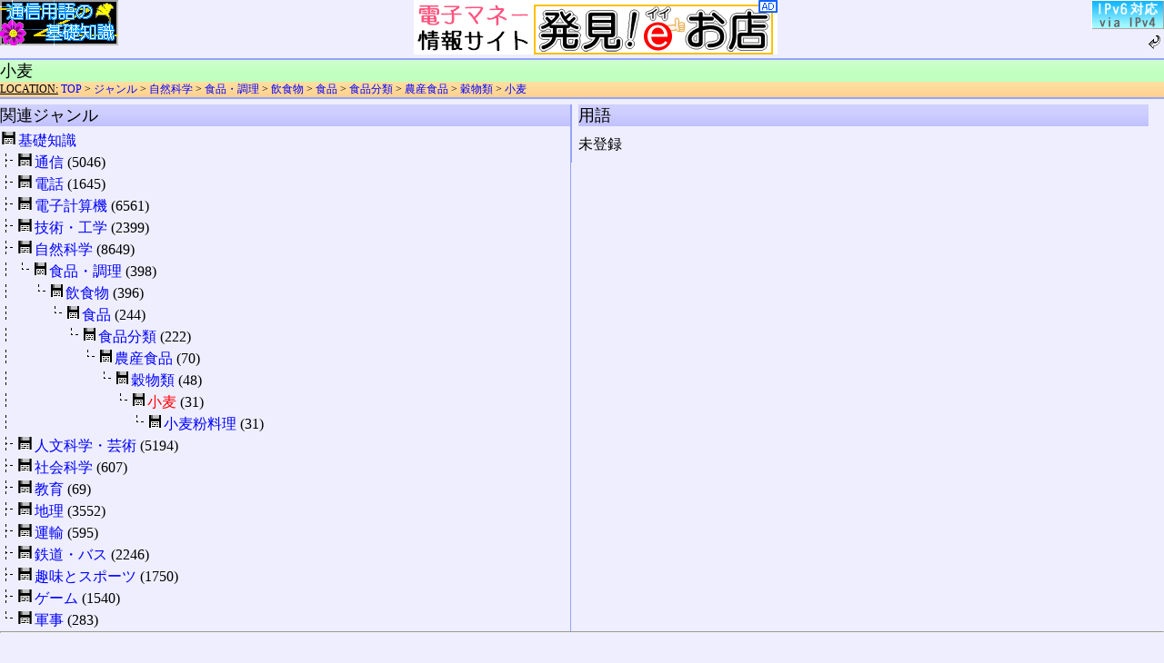

--- FILE ---
content_type: text/html; charset=utf-8
request_url: https://www.wdic.org/d/NAT/FC/FOOD/FOOD/C/N/GR/WH
body_size: 9635
content:
<?xml version="1.0" encoding="utf-8"?>
<!DOCTYPE html PUBLIC "-//W3C//DTD XHTML 1.1//EN" "https://www.w3.org/TR/xhtml11/DTD/xhtml11.dtd">
<html xmlns="https://www.w3.org/1999/xhtml" xml:lang="ja-jp">
<head>
	<meta http-equiv="Content-Type" content="text/html;charset=utf-8" />
	<meta http-equiv="Content-Language" content="ja-jp" />
	<meta http-equiv="Content-Style-Type" content="text/css" />
	<meta name="Description" content="通信用語の基礎知識オンライン検索システム" />
	<meta name="KeyWords" content="通信用語の基礎知識" />
	<link rel="stylesheet" href="/style/search6/main.css" type="text/css" />
	<link rel="stylesheet" href="/style/search6/dir.css" type="text/css" />
	<link rel="prev" href="https://www.wdic.org/" type="text/html" xml:lang="ja-jp" title="トップページ" />
	<link rel="shortcut icon" href="/favicon.ico" type="image/vnd.microsoft.icon" />
	<link rel="icon" href="/favicon.ico" type="image/vnd.microsoft.icon" />
	<title>小麦 ‐ 通信用語の基礎知識</title>
</head>
<body>
<!--wdic_advertisement-->
<div id="adv">
<span id="icon"><a href="/" target="_top"><img src="/image/kisomark.png" alt="通信用語の基礎知識" width="130" height="50" /></a></span>
<span id="ret"><a href="/man/#ipv6" target="_top"><img src="/image/icon/ipv4.png" alt="IPv4" width="80" height="32" /></a><br /><a href="/" target="_top"><img src="/image/icon/return.png" alt="戻る" width="20" height="20" /></a></span>
<div id="cm"><a href="https://omise.info/"><img src="/ad/eomisebanner.png" width="400" height="60" border="0" alt="発見!イイお店" /></a></div>
</div>
<!--/wdic_advertisement-->
<div id="position"><h1>小麦</h1>
<span id="linktitle">LOCATION:</span> <a href="/">TOP</a> &gt; <a href="/d">ジャンル</a> &gt; <a href="/d/NAT">自然科学</a> &gt; <a href="/d/NAT/FC">食品・調理</a> &gt; <a href="/d/NAT/FC/FOOD">飲食物</a> &gt; <a href="/d/NAT/FC/FOOD/FOOD">食品</a> &gt; <a href="/d/NAT/FC/FOOD/FOOD/C">食品分類</a> &gt; <a href="/d/NAT/FC/FOOD/FOOD/C/N">農産食品</a> &gt; <a href="/d/NAT/FC/FOOD/FOOD/C/N/GR">穀物類</a> &gt; <a href="/d/NAT/FC/FOOD/FOOD/C/N/GR/WH">小麦</a>
</div><div id="dirbody"><div id="leftpane"><h2>関連ジャンル</h2><img src="/image/mark/tree_f.png" alt="" width="20" height="16" /><a href="/d">基礎知識</a><br />
<img src="/image/mark/tree_udr.png" alt="" width="18" height="15" /><img src="/image/mark/tree_f.png" alt="" width="20" height="16" /><a href="/d/COMM">通信</a> (5046)<br />
<img src="/image/mark/tree_udr.png" alt="" width="18" height="15" /><img src="/image/mark/tree_f.png" alt="" width="20" height="16" /><a href="/d/TEL">電話</a> (1645)<br />
<img src="/image/mark/tree_udr.png" alt="" width="18" height="15" /><img src="/image/mark/tree_f.png" alt="" width="20" height="16" /><a href="/d/COMP">電子計算機</a> (6561)<br />
<img src="/image/mark/tree_udr.png" alt="" width="18" height="15" /><img src="/image/mark/tree_f.png" alt="" width="20" height="16" /><a href="/d/TECH">技術・工学</a> (2399)<br />
<img src="/image/mark/tree_udr.png" alt="" width="18" height="15" /><img src="/image/mark/tree_f.png" alt="" width="20" height="16" /><a href="/d/NAT">自然科学</a> (8649)<br />
<img src="/image/mark/tree_ud.png" alt="" width="18" height="15" /><img src="/image/mark/tree_ur.png" alt="" width="18" height="15" /><img src="/image/mark/tree_f.png" alt="" width="18" height="16" /><a href="/d/NAT/FC">食品・調理</a> (398)<br />
<img src="/image/mark/tree_ud.png" alt="" width="18" height="15" /><img src="/image/mark/tree_b.png" alt="" width="18" height="14" /><img src="/image/mark/tree_ur.png" alt="" width="18" height="15" /><img src="/image/mark/tree_f.png" alt="" width="18" height="16" /><a href="/d/NAT/FC/FOOD">飲食物</a> (396)<br />
<img src="/image/mark/tree_ud.png" alt="" width="18" height="15" /><img src="/image/mark/tree_b.png" alt="" width="18" height="14" /><img src="/image/mark/tree_b.png" alt="" width="18" height="14" /><img src="/image/mark/tree_ur.png" alt="" width="18" height="15" /><img src="/image/mark/tree_f.png" alt="" width="18" height="16" /><a href="/d/NAT/FC/FOOD/FOOD">食品</a> (244)<br />
<img src="/image/mark/tree_ud.png" alt="" width="18" height="15" /><img src="/image/mark/tree_b.png" alt="" width="18" height="14" /><img src="/image/mark/tree_b.png" alt="" width="18" height="14" /><img src="/image/mark/tree_b.png" alt="" width="18" height="14" /><img src="/image/mark/tree_ur.png" alt="" width="18" height="15" /><img src="/image/mark/tree_f.png" alt="" width="18" height="16" /><a href="/d/NAT/FC/FOOD/FOOD/C">食品分類</a> (222)<br />
<img src="/image/mark/tree_ud.png" alt="" width="18" height="15" /><img src="/image/mark/tree_b.png" alt="" width="18" height="14" /><img src="/image/mark/tree_b.png" alt="" width="18" height="14" /><img src="/image/mark/tree_b.png" alt="" width="18" height="14" /><img src="/image/mark/tree_b.png" alt="" width="18" height="14" /><img src="/image/mark/tree_ur.png" alt="" width="18" height="15" /><img src="/image/mark/tree_f.png" alt="" width="18" height="16" /><a href="/d/NAT/FC/FOOD/FOOD/C/N">農産食品</a> (70)<br />
<img src="/image/mark/tree_ud.png" alt="" width="18" height="15" /><img src="/image/mark/tree_b.png" alt="" width="18" height="14" /><img src="/image/mark/tree_b.png" alt="" width="18" height="14" /><img src="/image/mark/tree_b.png" alt="" width="18" height="14" /><img src="/image/mark/tree_b.png" alt="" width="18" height="14" /><img src="/image/mark/tree_b.png" alt="" width="18" height="14" /><img src="/image/mark/tree_ur.png" alt="" width="18" height="15" /><img src="/image/mark/tree_f.png" alt="" width="18" height="16" /><a href="/d/NAT/FC/FOOD/FOOD/C/N/GR">穀物類</a> (48)<br />
<img src="/image/mark/tree_ud.png" alt="" width="18" height="15" /><img src="/image/mark/tree_b.png" alt="" width="18" height="14" /><img src="/image/mark/tree_b.png" alt="" width="18" height="14" /><img src="/image/mark/tree_b.png" alt="" width="18" height="14" /><img src="/image/mark/tree_b.png" alt="" width="18" height="14" /><img src="/image/mark/tree_b.png" alt="" width="18" height="14" /><img src="/image/mark/tree_b.png" alt="" width="18" height="14" /><img src="/image/mark/tree_ur.png" alt="" width="18" height="15" /><img src="/image/mark/tree_f.png" alt="" width="18" height="16" /><em>小麦</em> (31)<br />
<img src="/image/mark/tree_ud.png" alt="" width="18" height="15" /><img src="/image/mark/tree_b.png" alt="" width="18" height="14" /><img src="/image/mark/tree_b.png" alt="" width="18" height="14" /><img src="/image/mark/tree_b.png" alt="" width="18" height="14" /><img src="/image/mark/tree_b.png" alt="" width="18" height="14" /><img src="/image/mark/tree_b.png" alt="" width="18" height="14" /><img src="/image/mark/tree_b.png" alt="" width="18" height="14" /><img src="/image/mark/tree_b.png" alt="" width="18" height="14" /><img src="/image/mark/tree_ur.png" alt="" width="18" height="15" /><img src="/image/mark/tree_f.png" alt="" width="18" height="16" /><a href="/d/NAT/FC/FOOD/FOOD/C/N/GR/WH/C">小麦粉料理</a> (31)<br />
<img src="/image/mark/tree_udr.png" alt="" width="18" height="15" /><img src="/image/mark/tree_f.png" alt="" width="20" height="16" /><a href="/d/CUL">人文科学・芸術</a> (5194)<br />
<img src="/image/mark/tree_udr.png" alt="" width="18" height="15" /><img src="/image/mark/tree_f.png" alt="" width="20" height="16" /><a href="/d/SOC">社会科学</a> (607)<br />
<img src="/image/mark/tree_udr.png" alt="" width="18" height="15" /><img src="/image/mark/tree_f.png" alt="" width="20" height="16" /><a href="/d/EDU">教育</a> (69)<br />
<img src="/image/mark/tree_udr.png" alt="" width="18" height="15" /><img src="/image/mark/tree_f.png" alt="" width="20" height="16" /><a href="/d/GEO">地理</a> (3552)<br />
<img src="/image/mark/tree_udr.png" alt="" width="18" height="15" /><img src="/image/mark/tree_f.png" alt="" width="20" height="16" /><a href="/d/TRAN">運輸</a> (595)<br />
<img src="/image/mark/tree_udr.png" alt="" width="18" height="15" /><img src="/image/mark/tree_f.png" alt="" width="20" height="16" /><a href="/d/RAIL">鉄道・バス</a> (2246)<br />
<img src="/image/mark/tree_udr.png" alt="" width="18" height="15" /><img src="/image/mark/tree_f.png" alt="" width="20" height="16" /><a href="/d/MOE">趣味とスポーツ</a> (1750)<br />
<img src="/image/mark/tree_udr.png" alt="" width="18" height="15" /><img src="/image/mark/tree_f.png" alt="" width="20" height="16" /><a href="/d/GAME">ゲーム</a> (1540)<br />
<img src="/image/mark/tree_ur.png" alt="" width="18" height="15" /><img src="/image/mark/tree_f.png" alt="" width="20" height="16" /><a href="/d/MILI">軍事</a> (283)<br />
</div><div id="rightpane"><div id="list">
<h2>用語</h2>
<p>未登録</p></div>
</div><hr id="hrbar" />
<div id="research">
<div>
<form action="/search" method="get">
	<fieldset>
		<p><input name="word" value="" size="30" accesskey="E" />
		<input type="submit" value="別の語で検索(S)" accesskey="S" />
		<input type="hidden" name="mode" value="auto" /></p>
	</fieldset>
</form>
</div>
</div>
<div id="softname">
	<a href="https://www.wdic.org/" target="_top"><img src="/image/kisobnrs.png" alt="KisoDic" width="88" height="31" /></a>通信用語の基礎知識検索システム WDIC Navigator Version 4.00a (22-Jun-2014)
</div>
<address>
	Search System : Copyright &copy; <a href="https://www.mirai-ii.co.jp/webdic/">Mirai corporation</a><br />
	Dictionary : Copyright &copy; WDIC Creators club
</address>
</div>
</body>
</html>


--- FILE ---
content_type: text/css
request_url: https://www.wdic.org/style/search6/dir.css
body_size: 1776
content:
a {
	text-decoration: none;
}
#position {
	font-size: 75%;
	background-color: #ffdcbf;
	background-image: url(/image/bg/grad_orange_s.png);
	background-repeat: repeat-x;
	background-position: bottom;

	margin: 0px 0px .5em;
	padding: 0px;
	border-width: 2px 0px;
	border-color: #95A4F7;
	border-style: solid;
	width: 100%;
	clear: both;
}
#position h1 {
	font-weight: normal;
	background-color: #d0ffd0;
	background-image: url(/image/bg/grad_midori.png);
	background-repeat: repeat-x;
	background-position: bottom;
	font-size: large;
	margin: 0px;
	padding: 0px;
	width: 100%;
}
#list a {
	font-size: 100%;
	line-height: 130%;
}
#list h2, #dirs h2, #leftpane h2 {
	font-weight: normal;
	font-size: large;

	background-color: #d0d0ff;
	background-image: url(/image/bg/grad_blue_s.png);
	background-repeat: repeat-x;
	background-position: bottom;

	margin: 0px 0px .2em;
	border: 0px;
	width: 100%;
}
#subject {
	background-color: #BFFFBF;
	margin: 0px;
	padding: 0px;
	border: 1px black none;
	width: 100%;
}
#linktitle {
	font-family: cursive;
	text-decoration: underline;
}

#dirbody {
	line-height: 1.5em;
	margin: 0px;
	padding: 0px;
	width: 100%;
	position: relative;
}
#leftpane {
	margin: 0px;
	padding: 0px;
	width: 49%;
	float: left;
	border-width: 0px 1px 0px 0px;
	border-color: #95A4F7;
	border-style: solid;
}
#dirbody #leftpane h2 {
	width: 100%;
}
#leftpane a {
	margin-top: .5em;
	margin-bottom: .5em;
}

#rightpane {
	margin: 0px;
	padding: 0px 0px 0px 0.5%;
	width: 49%;
	float: left;
	border-width: 0px 0px 0px 1px;
	border-color: #95A4F7;
	border-style: solid;
}

#dirs { margin: 0px 0px 1em; padding: 0px; }
#dirs a { margin-left: .4em; }
#list {
	margin: 0px;
	padding: 0px;
	line-height: 1.5em;
}
#list img { margin-left: .4em; }
#hrbar { clear: both; }
